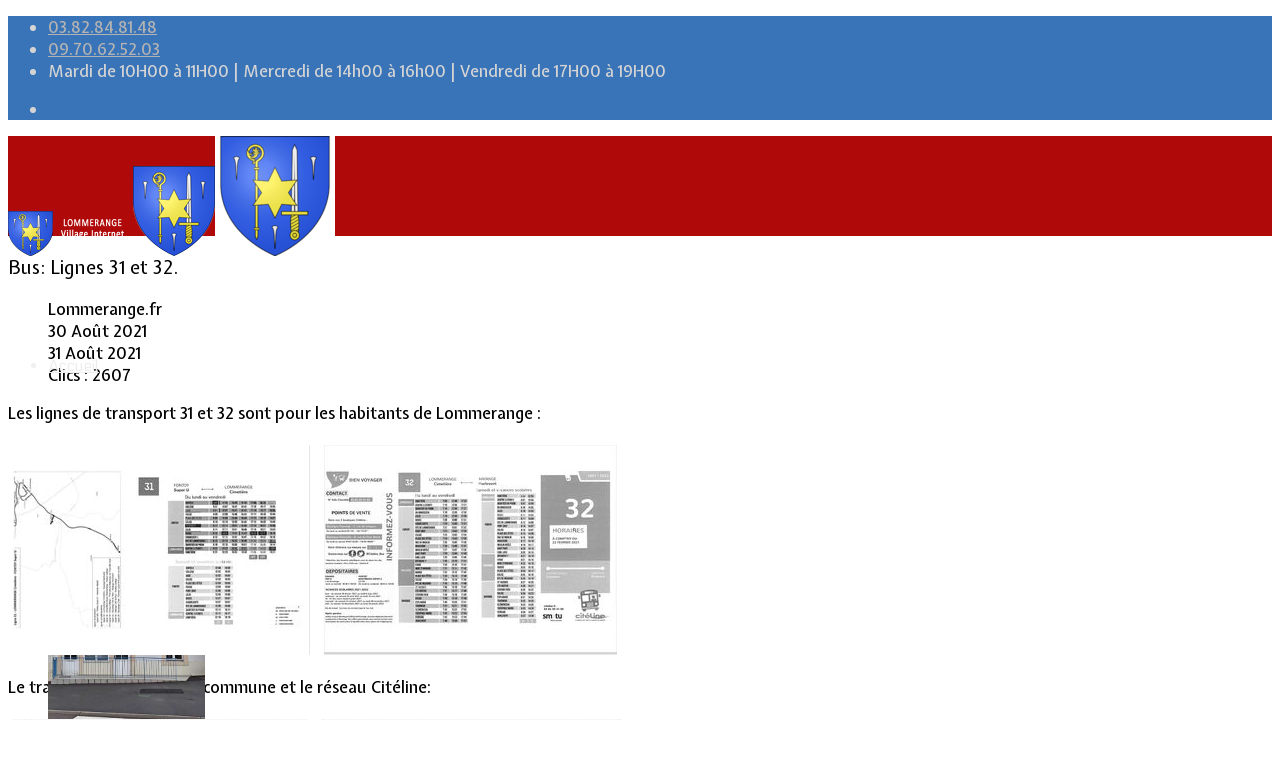

--- FILE ---
content_type: text/html; charset=utf-8
request_url: https://www.lommerange.fr/component/content/article/1669-bus-lignes-31-et-32.html?catid=98&Itemid=437
body_size: 10944
content:
<!DOCTYPE html><html lang="fr-fr" dir="ltr"><head><meta http-equiv="X-UA-Compatible" content="IE=edge"><meta name="viewport" content="width=device-width, initial-scale=1"><meta charset="utf-8"><meta name="author" content="Lommerange.fr"><meta name="description" content="Site de la commune de Lommerange"><title>Bus: Lignes 31 et 32.</title><link href="/images/logo/favicon-32x32.png" rel="icon" type="image/vnd.microsoft.icon"><link href="https://www.lommerange.fr/component/search/?catid=98&amp;Itemid=437&amp;format=opensearch&amp;id=1669" rel="search" title="Valider Commune de Lommerange" type="application/opensearchdescription+xml"><link href="/media/vendor/joomla-custom-elements/css/joomla-alert.min.css?0.4.1" rel="stylesheet"><link href="/media/plg_system_jcepro/site/css/content.min.css?86aa0286b6232c4a5b58f892ce080277" rel="stylesheet"><link href="/plugins/system/cookiesck/assets/front.css?ver=3.7.1" rel="stylesheet"><link href="/media/plg_system_jcemediabox/css/jcemediabox.min.css?7d30aa8b30a57b85d658fcd54426884a" rel="stylesheet"><link href="//fonts.googleapis.com/css?family=Expletus+Sans:regular,500,600,700,italic,500italic,600italic,700italic&amp;amp;subset=latin" rel="stylesheet"><link href="//fonts.googleapis.com/css?family=Electrolize:regular&amp;amp;subset=latin" rel="stylesheet"><link href="/cache/com_templates/templates/flex/b286ee032c202486dc39ec9ca646adf7.css" rel="stylesheet"><link href="/components/com_sppagebuilder/assets/css/dynamic-content.css?3e7e96fad5e237fb2d5a081c6cb11212" rel="stylesheet"><link href="/components/com_sppagebuilder/assets/css/color-switcher.css?3e7e96fad5e237fb2d5a081c6cb11212" rel="stylesheet"><style> #cookiesck { position:fixed; left:0; right: 0; bottom: 0; z-index: 1000000; min-height: 30px; color: #eeeeee; background: rgba(0,0,0,0.5); text-align: center; font-size: 14px; line-height: 14px; } #cookiesck_text { padding: 10px 0; display: inline-block; } #cookiesck_buttons { float: right; } .cookiesck_button, #cookiesck_accept, #cookiesck_decline, #cookiesck_settings, #cookiesck_readmore { float:left; padding:10px; margin: 5px; border-radius: 3px; text-decoration: none; cursor: pointer; transition: all 0.2s ease; } #cookiesck_readmore { float:right; } #cookiesck_accept { background: #1176a6; border: 2px solid #1176a6; color: #f5f5f5; } #cookiesck_accept:hover { background: transparent; border: 2px solid darkturquoise; color: darkturquoise; } #cookiesck_decline { background: #000; border: 2px solid #000; color: #f5f5f5; } #cookiesck_decline:hover { background: transparent; border: 2px solid #fff; color: #fff; } #cookiesck_settings { background: #fff; border: 2px solid #fff; color: #000; } #cookiesck_settings:hover { background: transparent; border: 2px solid #fff; color: #fff; } #cookiesck_options { display: none; width: 30px; height: 30px; border-radius: 15px; box-sizing: border-box; position: fixed; bottom: 0; left: 0; margin: 10px; border: 1px solid #ccc; cursor: pointer; background: rgba(255,255,255,1) url(/plugins/system/cookiesck/assets/cookies-icon.svg) center center no-repeat; background-size: 80% auto; z-index: 1000000; } #cookiesck_options >.inner { display: none; width: max-content; margin-top: -40px; background: rgba(0,0,0,0.7); position: absolute; font-size: 14px; color: #fff; padding: 4px 7px; border-radius: 3px; } #cookiesck_options:hover >.inner { display: block; } #cookiesck > div { display: flex; justify-content: space-around; align-items: center; flex-direction: column; } .cookiesck-iframe-wrap-text { position: absolute; width: 100%; padding: 10px; color: #fff; top: 50%; transform: translate(0,-60%); text-align: center; } .cookiesck-iframe-wrap:hover .cookiesck-iframe-wrap-text { color: #333; } .cookiesck-iframe-wrap-allowed .cookiesck-iframe-wrap-text { display: none; } </style><style>body.site {background-color:#ffffff;}</style><style>body{font-family:Expletus Sans, sans-serif; font-weight:500; }</style><style>h1{font-family:Expletus Sans, sans-serif; font-weight:normal; }</style><style>h2{font-family:Expletus Sans, sans-serif; font-weight:normal; }</style><style>h3{font-family:Expletus Sans, sans-serif; font-weight:normal; }</style><style>h4{font-family:Expletus Sans, sans-serif; font-weight:normal; }</style><style>h5{font-family:Expletus Sans, sans-serif; font-weight:normal; }</style><style>h6{font-family:Electrolize, sans-serif; font-weight:normal; }</style><style>.sp-megamenu-parent{font-family:Electrolize, sans-serif; font-weight:normal; }</style><style>@media (min-width: 1400px) { .container { max-width: 1140px; } }</style><style>#sp-top-bar{ background-color:#3974b8;color:#d4d4d4; }</style><style>#sp-top-bar a{color:#b3b3b3;}</style><style>#sp-top-bar a:hover{color:#d1d1d1;}</style><style>#sp-header{ background-color:#b00909;color:#f0f0f0; }</style><style>#sp-header a{color:#ededed;}</style><style>#sp-header a:hover{color:#ffffff;}</style><style>#sp-bottom{ background-color:#f5f5f5;padding:100px 0px; }</style><style>#sp-footer{ background-color:#3974b8;color:#b0b0b0; }</style><style>#sp-footer a{color:#d6d6d6;}</style><style>#sp-footer a:hover{color:#f0f0f0;}</style><style>.offcanvas-menu{}.offcanvas-menu ul li a{color: }.offcanvas-menu .offcanvas-inner .search input.inputbox{border-color: }</style><style>#sp-header .top-search-wrapper .icon-top-wrapper,#sp-header .top-search-wrapper .icon-top-wrapper >i:before,.sp-megamenu-wrapper >.sp-megamenu-parent >li >a,.sp-megamenu-wrapper #offcanvas-toggler,#sp-header .modal-login-wrapper span,#sp-header .ap-my-account i.pe-7s-user,#sp-header .ap-my-account .info-text,#sp-header .mod-languages,#sp-header .logo,#cart-menu,#cd-menu-trigger,.cd-cart,.cd-cart > i{height:100px;line-height:100px;}.total_products{top:calc(100px / 2 - 22px);}#sp-header,.transparent-wrapper{height:100px;}.transparent,.sticky-top{}#sp-header #sp-menu .sp-megamenu-parent >li >a,#sp-header #sp-menu .sp-megamenu-parent li .sp-dropdown >li >a,#sp-header .top-search-wrapper .icon-top-wrapper i,#sp-header #cd-menu-trigger i,#sp-header .cd-cart i,#sp-header .top-search-wrapper{}#sp-header #sp-menu .sp-dropdown .sp-dropdown-inner{}#sp-header #sp-menu .sp-dropdown .sp-dropdown-inner li.sp-menu-item >a,#sp-header #sp-menu .sp-dropdown .sp-dropdown-inner li.sp-menu-item.separator >a,#sp-header #sp-menu .sp-dropdown .sp-dropdown-inner li.sp-menu-item.separator >a:hover,#sp-header .sp-module-content ul li a,#sp-header .vm-menu .vm-title{}.sticky .logo,.sticky #cart-menu,.sticky #cd-menu-trigger,.sticky .cd-cart,.sticky .cd-cart >i,.sticky .menu-is-open >i,#sp-header.sticky .modal-login-wrapper span,#sp-header.sticky .ap-my-account i.pe-7s-user,#sp-header.sticky .ap-my-account .info-text,#sp-header.sticky .mod-languages,#sp-header.sticky .top-search-wrapper .icon-top-wrapper,#sp-header.sticky .top-search-wrapper .icon-top-wrapper >i:before,.sticky .sp-megamenu-wrapper >.sp-megamenu-parent >li >a,.sticky .sp-megamenu-wrapper #offcanvas-toggler,.sticky #sp-logo a.logo{ height:70px;line-height:70px; } .sticky .total_products{top: calc(70px / 2 - 22px);} .sticky .sticky__wrapper{ height:70px; -webkit-animation-name:fade-in-down;animation-name:fade-in-down;}.sticky .sticky__wrapper .sp-sticky-logo {height:70px;}.sticky.onepage .sticky__wrapper,.sticky.white .sticky__wrapper,.sticky.transparent .sticky__wrapper{} #sp-header.sticky #sp-menu .sp-megamenu-wrapper .sp-megamenu-parent >li >a,#sp-header.sticky .top-search-wrapper,#sp-header.sticky .top-search-wrapper .icon-top-wrapper i,#sp-header.sticky #cd-menu-trigger i,#sp-header.sticky .cd-cart i{;}#sp-header.sticky #sp-menu .sp-megamenu-wrapper .sp-megamenu-parent >li.active>a,#sp-header.sticky #sp-menu .sp-megamenu-wrapper .sp-megamenu-parent >li.current-item>a,#sp-header.sticky #sp-menu .sp-megamenu-wrapper .sp-megamenu-parent >li.sp-has-child.active>a,.sticky #offcanvas-toggler >i,.sticky #offcanvas-toggler >i:hover{color:;} </style><script src="/media/vendor/jquery/js/jquery.min.js?3.7.1"></script><script src="/media/legacy/js/jquery-noconflict.min.js?504da4"></script><script type="application/json" class="joomla-script-options new">{"joomla.jtext":{"ERROR":"Erreur","MESSAGE":"Message","NOTICE":"Annonce","WARNING":"Alerte","JCLOSE":"Fermer","JOK":"OK","JOPEN":"Ouvrir"},"system.paths":{"root":"","rootFull":"https:\/\/www.lommerange.fr\/","base":"","baseFull":"https:\/\/www.lommerange.fr\/"},"csrf.token":"308cabec4c2388ed99c23e1c07382390"}</script><script src="/media/system/js/core.min.js?a3d8f8"></script><script src="/media/system/js/messages.min.js?9a4811" type="module"></script><script src="/plugins/system/cookiesck/assets/front.js?ver=3.7.1"></script><script src="/media/plg_system_jcemediabox/js/jcemediabox.min.js?7d30aa8b30a57b85d658fcd54426884a"></script><script src="/templates/flex/js/bootstrap.min.js"></script><script src="/templates/flex/js/jquery.easing.min.js"></script><script src="/templates/flex/js/main.js"></script><script src="/templates/flex/js/frontend-edit.js"></script><script src="/components/com_sppagebuilder/assets/js/dynamic-content.js?3e7e96fad5e237fb2d5a081c6cb11212"></script><script src="/components/com_sppagebuilder/assets/js/color-switcher.js?3e7e96fad5e237fb2d5a081c6cb11212"></script><script type="application/ld+json">{"@context":"https://schema.org","@graph":[{"@type":"Organization","@id":"https://www.lommerange.fr/#/schema/Organization/base","name":"Commune de Lommerange","url":"https://www.lommerange.fr/"},{"@type":"WebSite","@id":"https://www.lommerange.fr/#/schema/WebSite/base","url":"https://www.lommerange.fr/","name":"Commune de Lommerange","publisher":{"@id":"https://www.lommerange.fr/#/schema/Organization/base"}},{"@type":"WebPage","@id":"https://www.lommerange.fr/#/schema/WebPage/base","url":"https://www.lommerange.fr/component/content/article/1669-bus-lignes-31-et-32.html?catid=98&amp;Itemid=437","name":"Bus: Lignes 31 et 32.","description":"Site de la commune de Lommerange","isPartOf":{"@id":"https://www.lommerange.fr/#/schema/WebSite/base"},"about":{"@id":"https://www.lommerange.fr/#/schema/Organization/base"},"inLanguage":"fr-FR"},{"@type":"Article","@id":"https://www.lommerange.fr/#/schema/com_content/article/1669","name":"Bus: Lignes 31 et 32.","headline":"Bus: Lignes 31 et 32.","inLanguage":"fr-FR","author":{"@type":"Person","name":"Lommerange.fr"},"dateCreated":"2021-08-30T15:06:18+00:00","dateModified":"2021-08-30T00:00:00+00:00","interactionStatistic":{"@type":"InteractionCounter","userInteractionCount":2607},"isPartOf":{"@id":"https://www.lommerange.fr/#/schema/WebPage/base"}}]}</script><script>
var COOKIESCK = {ALLOWED : ["cookiesck","cookiesckiframes","cookiesckuniquekey","jform_captchacookie","93ffa5f4d16b8eaed692ad34ec280044"], VALUE : 'no'
, UNIQUE_KEY : 'n8i1e2lqsgm8chuujb9cb1n3u1'
, LOG : '0'
, LIST : '{|QQ|Analytics|QQ|:{|QQ|name|QQ|:|QQ|Analytics|QQ|,|QQ|desc|QQ|:|QQ||QQ|,|QQ|platforms|QQ|:{|QQ|Google Analytics|QQ|:{|QQ|name|QQ|:|QQ|Google Analytics|QQ|,|QQ|desc|QQ|:|QQ||QQ|,|QQ|cookies|QQ|:{|QQ|256c18e8-d881-11e9-8a34-2a2ae2dbcce4|QQ|:{|QQ|id|QQ|:|QQ|256c18e8-d881-11e9-8a34-2a2ae2dbcce4|QQ|,|QQ|key|QQ|:|QQ|_ga|QQ|,|QQ|desc|QQ|:|QQ|ID used to identify users|QQ|},|QQ|256c1ae6-d881-11e9-8a34-2a2ae2dbcce4|QQ|:{|QQ|id|QQ|:|QQ|256c1ae6-d881-11e9-8a34-2a2ae2dbcce4|QQ|,|QQ|key|QQ|:|QQ|_gid|QQ|,|QQ|desc|QQ|:|QQ|ID used to identify users for 24 hours after last activity|QQ|},|QQ|256c1c3a-d881-11e9-8a34-2a2ae2dbcce4|QQ|:{|QQ|id|QQ|:|QQ|256c1c3a-d881-11e9-8a34-2a2ae2dbcce4|QQ|,|QQ|key|QQ|:|QQ|_gat|QQ|,|QQ|desc|QQ|:|QQ|Used to monitor number of Google Analytics server requests when using Google Tag Manager|QQ|},|QQ|2caa7a78-e93f-49ca-8fe6-1aaafae1efaa|QQ|:{|QQ|id|QQ|:|QQ|2caa7a78-e93f-49ca-8fe6-1aaafae1efaa|QQ|,|QQ|key|QQ|:|QQ|_gat_gtag_|QQ|,|QQ|desc|QQ|:|QQ|Used to set and get tracking data|QQ|},|QQ|$family|QQ|:{|QQ|id|QQ|:|QQ|$family|QQ|,|QQ|key|QQ|:|QQ|undefined|QQ|,|QQ|desc|QQ|:|QQ|undefined|QQ|}}}}}}'
, LIFETIME : '30'
, DEBUG : '0'
, TEXT : {INFO : 'En visitant ce site, vous acceptez l\'utilisation de cookies afin de vous proposer les meilleurs services possibles.'
, ACCEPT_ALL : 'Tout accepter'
, ACCEPT_ALL : 'Tout accepter'
, DECLINE_ALL : 'Tout décliner'
, SETTINGS : 'Personnaliser'
, OPTIONS : 'Options des cookies'
, CONFIRM_IFRAMES : 'Veuillez confirmer que vous voulez charger les iframes'}};if( document.readyState !== "loading" ) {new Cookiesck({lifetime: "30", layout: "layout1", reload: "0"}); } else {document.addEventListener("DOMContentLoaded", function () {new Cookiesck({lifetime: "30", layout: "layout1", reload: "0"});});}</script><script>jQuery(document).ready(function(){WfMediabox.init({"base":"\/","theme":"standard","width":"","height":"","lightbox":0,"shadowbox":0,"icons":1,"overlay":1,"overlay_opacity":0.8,"overlay_color":"#000000","transition_speed":500,"close":2,"labels":{"close":"Fermer","next":"Suivant","previous":"Pr\u00e9c\u00e9dent","cancel":"Annuler","numbers":"{{numbers}}","numbers_count":"{{current}} sur {{total}}","download":"T\u00e9l\u00e9charger"},"swipe":true,"expand_on_click":true});});</script><script>var sp_preloader = "0";var sp_offanimation = "slidetop";var stickyHeaderVar = "1";var stickyHeaderAppearPoint = 1;</script><script>
document.addEventListener("DOMContentLoaded", () =>{window.htmlAddContent = window?.htmlAddContent || "";if (window.htmlAddContent) {document.body.insertAdjacentHTML("beforeend", window.htmlAddContent);}});</script><script>
const initColorMode = () => {const colorVariableData = [];const sppbColorVariablePrefix = "--sppb";let activeColorMode = localStorage.getItem("sppbActiveColorMode") || "";activeColorMode = "";const modes = [];if(!modes?.includes(activeColorMode)) {activeColorMode = "";localStorage.setItem("sppbActiveColorMode", activeColorMode);}
document?.body?.setAttribute("data-sppb-color-mode", activeColorMode);if (!localStorage.getItem("sppbActiveColorMode")) {localStorage.setItem("sppbActiveColorMode", activeColorMode);}
if (window.sppbColorVariables) {const colorVariables = typeof(window.sppbColorVariables) === "string" ? JSON.parse(window.sppbColorVariables) : window.sppbColorVariables;for (const colorVariable of colorVariables) {const { path, value } = colorVariable;const variable = String(path[0]).trim().toLowerCase().replaceAll("", "-");const mode = path[1];const variableName = `${sppbColorVariablePrefix}-${variable}`;if (activeColorMode === mode) {colorVariableData.push(`${variableName}: ${value}`);}}
document.documentElement.style.cssText += colorVariableData.join(";");}};window.sppbColorVariables = [];initColorMode();document.addEventListener("DOMContentLoaded", initColorMode);</script><meta property="og:url" content="https://www.lommerange.fr/component/content/article/1669-bus-lignes-31-et-32.html" /><meta property="og:site_name" content="Commune de Lommerange" /><meta property="og:type" content="article" /><meta property="og:title" content="Bus: Lignes 31 et 32." /><meta property="og:description" content="Les lignes de transport 31 et 32 sont pour les habitants de Lommerange : &nbsp; Le trait d'union entre leur commune et le réseau..." /><meta name="twitter:card" content="summary" /><meta name="twitter:site" content="Commune de Lommerange" /><meta name="twitter:title" content="Bus: Lignes 31 et 32." /><meta name="twitter:description" content="Les lignes de transport 31 et 32 sont pour les habitants de Lommerange : &nbsp; Le trait d'union entre leur commune et le réseau..." /><!-- Global site tag (gtag.js) - Google Analytics --><script async src="https://www.googletagmanager.com/gtag/js?id=G-6779PHH9XZ"></script><script>
window.dataLayer = window.dataLayer || [];function gtag(){dataLayer.push(arguments);}
gtag('js', new Date());gtag('config', 'G-6779PHH9XZ');</script></head><body class="site com-content view-article no-layout no-task itemid-437 fr-fr ltr sticky-header layout-fluid off-canvas-menu-init"><div class="body-wrapper off-canvas-menu-wrap"><div class="body-innerwrapper body_innerwrapper_overflow"><section id="sp-top-bar"><div class="container"><div class="row"><div id="sp-top2" class="col-12 col-md-4 col-lg-12 "><div class="sp-column"><ul class="sp-contact-info"><li class="sp-contact-phone"><i class="pe pe-7s-headphones" aria-hidden="true"></i><a href="tel:03.82.84.81.48">03.82.84.81.48</a></li><li class="sp-contact-mobile"><i class="pe pe-7s-phone" aria-hidden="true"></i><a href="tel:09.70.62.52.03">09.70.62.52.03</a></li><li class="sp-contact-time"><i class="pe pe-7s-timer" aria-hidden="true"></i> Mardi de 10H00 à 11H00 | Mercredi de 14h00 à 16h00 | Vendredi de 17H00 à 19H00</li></ul><ul class="social-icons"><li><a target="_blank" href="https://www.facebook.com/Lommerange/" aria-label="facebook"><i class="fa-brands fa-facebook-f" aria-hidden="true"></i></a></li></ul></div></div></div></div></section><header id="sp-header" class=" flex"><div class="container"><div class="row"><div id="sp-logo" class="col-9 col-md-10 col-lg-3 "><div class="sp-column"><a class="logo p-0" href="/"><img class="sp-default-logo d-none d-md-block has-sticky-logo" src="/images/logo/logo_2017.png" srcset="/images/logo/logo_2017.png 2x" alt="Commune de Lommerange"><img class="sp-sticky-logo d-none d-md-block" src="/images/logo/logo_accueil.png" alt="Commune de Lommerange"><img class="sp-default-logo d-block d-sm-block d-md-none has-sticky-logo" src="/images/logo/apple-icon-120x120.png" alt="Commune de Lommerange"></a></div></div><div id="sp-menu" class="col-1 col-md-1 col-lg-8 "><div class="sp-column"><div class="sp-megamenu-wrapper"><a id="offcanvas-toggler" href="#" aria-label="Menu"><i class="fas fa-bars" aria-hidden="true" title="Menu"></i></a><ul class="sp-megamenu-parent menu-fade-down-fade-up d-none d-lg-flex"><li class="sp-menu-item current-item active"><a href="/">Accueil</a></li><li class="sp-menu-item sp-has-child"><a href="#">Vie Municipale</a><div class="sp-dropdown sp-dropdown-main sp-dropdown-mega sp-menu-center" style="width: 900px;left: -450px;"><div class="sp-dropdown-inner"><div class="row"><div class="col-sm-3"><div class="sp-module "><div class="sp-module-content"><div id="mod-custom136" class="mod-custom custom"><p><img src="/images/headers/fond_mairie.jpg" alt="fond mairie" width="157" height="200" style="margin: 0px;" /></p></div></div></div></div><div class="col-sm-3"><ul class="sp-mega-group"><li class="sp-menu-item sp-has-child"><a class="sp-group-title" href="#">Votre Mairie</a><ul class="sp-mega-group-child sp-dropdown-items"><li class="sp-menu-item"><a href="/vie-municipale/votre-mairie/le-mot-du-maire.html">Le mot du Maire</a></li><li class="sp-menu-item"><a href="/vie-municipale/votre-mairie/cr-des-conseils-municipaux.html">CR des conseils municipaux</a></li><li class="sp-menu-item"><a href="/vie-municipale/votre-mairie/service-administratif.html">Service administratif</a></li></ul></li></ul></div><div class="col-sm-3"><ul class="sp-mega-group"><li class="sp-menu-item sp-has-child"><a class="sp-group-title" href="#">Le Village</a><ul class="sp-mega-group-child sp-dropdown-items"><li class="sp-menu-item"><a href="/vie-municipale/le-village/la-salle-communale.html">La salle communale</a></li><li class="sp-menu-item"><a href="/vie-municipale/le-village/intercommunalite.html">Intercommunalité</a></li><li class="sp-menu-item"><a href="/vie-municipale/le-village/plan-de-situation.html">Plan de situation</a></li></ul></li></ul></div><div class="col-sm-3"><ul class="sp-mega-group"><li class="sp-menu-item sp-has-child"><a class="sp-group-title" href="#">Lotissement Hambois</a><ul class="sp-mega-group-child sp-dropdown-items"><li class="sp-menu-item"><a href="/vie-municipale/lotissement-hambois/projet-de-lotissements.html">Projet de lotissements</a></li><li class="sp-menu-item"><a href="/vie-municipale/lotissement-hambois/sodevam-nord-lorraine.html">Sodevam Nord-Lorraine</a></li><li class="sp-menu-item"><a href="/vie-municipale/lotissement-hambois/hambois-rappel-historique.html">Hambois, rappel historique</a></li><li class="sp-menu-item"><a href="/vie-municipale/lotissement-hambois/le-lotissement-hambois.html">Le lotissement Hambois</a></li></ul></li></ul></div></div></div></div></li><li class="sp-menu-item sp-has-child"><a href="javascript:void(0);">Cadre de vie</a><div class="sp-dropdown sp-dropdown-main sp-dropdown-mega sp-menu-center" style="width: 800px;left: -400px;"><div class="sp-dropdown-inner"><div class="row"><div class="col-sm-4"><div class="sp-module "><div class="sp-module-content"><div id="mod-custom130" class="mod-custom custom"><p><img src="/images/headers/place_menu.jpg" alt="place menu" width="133" height="200" style="margin: 5px;" /></p></div></div></div></div><div class="col-sm-4"><ul class="sp-mega-group"><li class="sp-menu-item sp-has-child"><a class="sp-group-title" href="#">Informations pratiques</a><ul class="sp-mega-group-child sp-dropdown-items"><li class="sp-menu-item"><a href="/cadre-de-vie/informations-pratiques/bus-scolaire.html">Bus scolaire</a></li><li class="sp-menu-item"><a href="/cadre-de-vie/informations-pratiques/environnement-dechetterie.html">Environnement / Déchetterie</a></li><li class="sp-menu-item"><a href="/cadre-de-vie/informations-pratiques/services-sociaux.html">Numéros utiles - Services sociaux</a></li><li class="sp-menu-item"><a href="/cadre-de-vie/informations-pratiques/services-urgences.html">Numéros utiles -Santé &amp; Divers</a></li><li class="sp-menu-item"><a href="/cadre-de-vie/informations-pratiques/conciliateur-de-justice.html">Conciliateur de justice </a></li><li class="sp-menu-item"><a href="/cadre-de-vie/informations-pratiques/tipi-telepaiement-en-ligne.html"> TIPI : Télépaiement en ligne</a></li></ul></li></ul></div><div class="col-sm-4"><ul class="sp-mega-group"><li class="sp-menu-item sp-has-child"><a class="sp-group-title" href="#">Associations</a><ul class="sp-mega-group-child sp-dropdown-items"><li class="sp-menu-item"><a href="/cadre-de-vie/associations/anciens-combattants.html">Anciens combattants</a></li><li class="sp-menu-item"><a href="/cadre-de-vie/associations/ask-lommerange.html">ASK Lommerange</a></li><li class="sp-menu-item"><a href="/cadre-de-vie/associations/conseil-de-fabrique.html">Conseil de fabrique</a></li><li class="sp-menu-item"><a href="/cadre-de-vie/associations/football-club-lommerange.html">Football Club Lommerange</a></li></ul></li></ul></div></div></div></div></li><li class="sp-menu-item sp-has-child"><a href="javascript:void(0);">Culture &amp; Patrimoine</a><div class="sp-dropdown sp-dropdown-main sp-dropdown-mega sp-menu-center" style="width: 1200px;left: -600px;"><div class="sp-dropdown-inner"><div class="row"><div class="col-sm-3"><div class="sp-module "><div class="sp-module-content"><div id="mod-custom131" class="mod-custom custom"><p><img src="/images/headers/eglise_menu.jpg" alt="eglise menu" width="200" height="300" style="margin: 5px;" /></p></div></div></div></div><div class="col-sm-3"><ul class="sp-mega-group"><li class="sp-menu-item sp-has-child"><a class="sp-group-title" href="#">Historique</a><ul class="sp-mega-group-child sp-dropdown-items"><li class="sp-menu-item"><a href="/culture-patrimoine/historique/armoiries-historique-du-nom.html">Armoiries &amp; Historique du nom</a></li><li class="sp-menu-item"><a href="/culture-patrimoine/historique/prehistoire.html">Préhistoire</a></li><li class="sp-menu-item"><a href="/culture-patrimoine/historique/pretres-cures.html">Prêtres &amp; Curés</a></li><li class="sp-menu-item"><a href="/culture-patrimoine/historique/vieux-metiers.html">Vieux métiers</a></li><li class="sp-menu-item"><a href="/culture-patrimoine/historique/termes-denominations.html">Termes &amp; dénominations</a></li><li class="sp-menu-item"><a href="/culture-patrimoine/historique/fusilles-du-conroy.html">Fusillés du Conroy</a></li><li class="sp-menu-item"><a href="/culture-patrimoine/historique/anciens-maires-de-lommerange.html">Anciens Maires de Lommerange</a></li><li class="sp-menu-item"><a href="/culture-patrimoine/historique/lommerange-et-sa-genealogie.html">Lommerange et sa Généalogie</a></li></ul></li></ul></div><div class="col-sm-3"><ul class="sp-mega-group"><li class="sp-menu-item sp-has-child"><a class="sp-group-title" href="#">Patrimoine</a><ul class="sp-mega-group-child sp-dropdown-items"><li class="sp-menu-item"><a href="/culture-patrimoine/patrimoine/calvaire-rue-de-sancy.html">Calvaire rue de Sancy</a></li><li class="sp-menu-item"><a href="/culture-patrimoine/patrimoine/fontaine-du-conroy.html">Fontaine du Conroy</a></li><li class="sp-menu-item"><a href="/culture-patrimoine/patrimoine/l-eglise-st-leger.html">L'église St Léger</a></li><li class="sp-menu-item"><a href="/culture-patrimoine/patrimoine/croix-de-la-passion.html">Croix de la Passion</a></li><li class="sp-menu-item"><a href="/culture-patrimoine/patrimoine/historique-des-cloches.html">Historique des cloches</a></li><li class="sp-menu-item"><a href="/culture-patrimoine/patrimoine/chapelle-ste-appoline.html">Chapelle Ste Appoline</a></li></ul></li></ul></div><div class="col-sm-3"><ul class="sp-mega-group"><li class="sp-menu-item sp-has-child"><a class="sp-group-title" href="#">Galeries de photos</a><ul class="sp-mega-group-child sp-dropdown-items"><li class="sp-menu-item"><a href="/culture-patrimoine/galeries-de-photos/lommerange-autrefois/lommerange-autrefois.html">Lommerange autrefois</a></li><li class="sp-menu-item"><a href="/culture-patrimoine/galeries-de-photos/lavoirs/lavoirs.html">Lavoirs</a></li><li class="sp-menu-item"><a href="/culture-patrimoine/galeries-de-photos/paysages/paysages.html">Paysages</a></li><li class="sp-menu-item"><a href="/culture-patrimoine/galeries-de-photos/ecoles-villageois/ecoles-villageois.html">Écoles &amp; Villageois</a></li><li class="sp-menu-item"><a href="/culture-patrimoine/galeries-de-photos/eglise-chapelle/eglise-chapelle.html">Église, chapelle...</a></li></ul></li></ul></div></div></div></div></li><li class="sp-menu-item"><a href="/contact.html">Contact</a></li></ul></div></div></div><div id="sp-topsearch" class="col-1 col-md-1 col-lg-1 "><div class="sp-column"><div class="sp-module "><div class="sp-module-content"><div style="display:inline-block;" class="top-search-wrapper"><div class="icon-top-wrapper"><i class="pe pe-7s-search search-open-icon" aria-hidden="true"></i><i class="pe pe-7s-close search-close-icon" aria-hidden="true"></i></div><div class="top-search-input-wrap" id="top-search-input-wrap"><div class="top-search-wrap"><div class="searchwrapper"><form action="/component/content/article/1669-bus-lignes-31-et-32.html?catid=98&amp;Itemid=437" method="post"><div class="search"><div class="top-search-wrapper"><div class="sp_search_input"><input name="searchword" maxlength="200" class="mod-search-searchword inputbox" type="text" size="20" value="Recherche..." onblur="if (this.value=='') this.value='Recherche...';" onfocus="if (this.value=='Recherche...') this.value='';" /></div></div><input type="hidden" name="task" value="search" /><input type="hidden" name="option" value="com_search" /><input type="hidden" name="Itemid" value="437" /></div></form></div></div></div></div></div></div></div></div></div></div></header><section id="sp-page-title"><div class="row"><div id="sp-title" class="col-lg-12 "><div class="sp-column"></div></div></div></section><section id="sp-main-body"><div class="container"><div class="row"><div id="sp-component" class="col-lg-12 "><div class="sp-column "><div id="system-message-container" class="centered" aria-live="polite"></div><article class="item item-page" itemscope itemtype="https://schema.org/Article"><meta itemprop="inLanguage" content="fr-FR"><div class="entry-header has-post-format"><span class="post-format"><i class="pe pe-7s-note"></i></span><h1 itemprop="headline">Bus: Lignes 31 et 32.</h1><dl class="article-info"><dt class="article-info-term"></dt><dd class="createdby" itemprop="author" itemscope itemtype="http://schema.org/Person"><i class="fas fa-user"></i><span itemprop="name" data-toggle="tooltip" title="Écrit par : ">Lommerange.fr</span></dd><dd class="published"><i class="far fa-calendar"></i><time datetime="2021-08-30T17:06:18+02:00" itemprop="datePublished" data-toggle="tooltip" title="Date de publication"> 30 Août 2021 </time></dd><dd class="modified"><i class="far fa-calendar-check"></i><time datetime="2021-08-31T00:17:24+02:00" itemprop="dateModified" data-toggle="tooltip" title="Date de modification"> 31 Août 2021 </time></dd><dd class="hits"><i class="far fa-eye"></i><meta itemprop="interactionCount" content="UserPageVisits:2607" /> Clics : 2607</dd></dl></div><div itemprop="articleBody" class="com-content-article__body"><p>Les lignes de transport 31 et 32 sont pour les habitants de Lommerange :</p><p><a href="https://www.lommerange.fr/images/actu_2021/08/Bus_31_Retour.JPG" class="jcepopup zoom-right" data-mediabox="1"><img src="https://www.lommerange.fr/images/actu_2021/08/thumbnails/thumb_Bus_31_Retour.JPG" alt="Bus 31 Retour" width="297" height="210" style="margin: 5px;" /></a>&nbsp;<a href="https://www.lommerange.fr/images/actu_2021/08/Bus_32_Aller.JPG" class="jcepopup zoom-right" data-mediabox="1"><img src="https://www.lommerange.fr/images/actu_2021/08/thumbnails/thumb_Bus_32_Aller.JPG" alt="Bus 32 Aller" width="293" height="210" style="margin: 5px;" /></a></p><p>Le trait d'union entre leur commune et le réseau Citéline:&nbsp;</p><p><a href="https://www.lommerange.fr/images/actu_2021/08/Bus_31_aller.JPG" class="jcepopup zoom-right" data-mediabox="1"><img src="https://www.lommerange.fr/images/actu_2021/08/thumbnails/thumb_Bus_31_aller.JPG" alt="Bus 31 aller" width="295" height="210" style="margin: 5px;" /></a>&nbsp;<a href="https://www.lommerange.fr/images/actu_2021/08/Bus_32_Retour.JPG" class="jcepopup zoom-right" data-mediabox="1"><img src="https://www.lommerange.fr/images/actu_2021/08/thumbnails/thumb_Bus_32_Retour.JPG" alt="Bus 32 Retour" width="298" height="210" style="margin: 5px;" /></a></p></div><div class="helix-social-share"><div class="helix-social-share-blog helix-social-share-article"><ul><li><div class="facebook" data-toggle="tooltip" data-placement="top" title="Partage sur Facebook"><a class="facebook px-2" onClick="window.open('http://www.facebook.com/sharer.php?u=https://www.lommerange.fr/component/content/article/1669-bus-lignes-31-et-32.html?catid=98&amp;Itemid=437','Facebook','width=600,height=300,left='+(screen.availWidth/2-300)+',top='+(screen.availHeight/2-150)+''); return false;" href="http://www.facebook.com/sharer.php?u=https://www.lommerange.fr/component/content/article/1669-bus-lignes-31-et-32.html?catid=98&amp;Itemid=437"><i class="fab fa-brands fa-facebook-f"></i></a></div></li><li><div class="twitter" data-toggle="tooltip" data-placement="top" title="Partage sur Twitter"><a class="twitter px-2" onClick="window.open('http://twitter.com/share?url=https://www.lommerange.fr/component/content/article/1669-bus-lignes-31-et-32.html?catid=98&amp;Itemid=437&amp;text=Bus: Lignes 31 et 32.','Twitter share','width=600,height=300,left='+(screen.availWidth/2-300)+',top='+(screen.availHeight/2-150)+''); return false;" href="http://twitter.com/share?url=https://www.lommerange.fr/component/content/article/1669-bus-lignes-31-et-32.html?catid=98&amp;Itemid=437&amp;text=Bus:%20Lignes%2031%20et%2032."><svg xmlns="http://www.w3.org/2000/svg" width="22" height="20" fill="currentColor" class="pe-va" viewBox="0 0 15 21"><path d="M12.6.75h2.454l-5.36 6.142L16 15.25h-4.937l-3.867-5.07-4.425 5.07H.316l5.733-6.57L0 .75h5.063l3.495 4.633L12.601.75Zm-.86 13.028h1.36L4.323 2.145H2.865z"/></svg><!--<i class="fa-brands fa-x-twitter"></i>--></a></div></li></ul></div></div><div style="margin:0 auto 35px;" class="clearfix"></div><hr /><nav role="pagination"><ul class="cd-pagination no-space animated-buttons custom-icons"><li class="button btn-previous"><a href="/component/content/article/1670-le-maniaque-au-briquet.html?catid=98&amp;Itemid=437" rel="prev"><i>Précédent</i></a></li><li class="button btn-next"><a href="/component/content/article/1668-rentree-scolaire-2021-2022.html?catid=98&amp;Itemid=437" rel="next"><i>Suivant</i></a></li></ul></nav></article></div></div></div></div></section><section id="sp-bottom"><div class="container"><div class="row"><div id="sp-bottom2" class="col-md-6 col-lg-3 "><div class="sp-column"><div class="sp-module "><h3 class="sp-module-title">Dernières actualités</h3><div class="sp-module-content"><div class="latest-articles"></div><div class="clearfix"></div></div></div></div></div><div id="sp-bottom3" class="col-md-6 col-lg-3 "><div class="sp-column"><div class="sp-module "><h3 class="sp-module-title">Mairie de Lommerange</h3><div class="sp-module-content"><div id="mod-custom137" class="mod-custom custom"><p>14 rue Maréchal Joffre<br />57650 LOMMERANGE<br />03.82.84.81.48</p><p><strong>Horaire de la Mairie:</strong></p><ul><li>Mardi de 10 h 00 à 11 h 00</li><li>Mercredi de 14 h 00 à 16 h 00</li><li>Vendredi de 17 h 00 à 19 h 00</li></ul><p><strong>Horaire du Secrétariat :</strong></p><ul><li>Mardi de 9 h 30 à 12 h 30 et de 13 h 00 à 17 h 00</li><li>Mercredi de 9 h 30 à 12 h 30 et de 13 h 00 à 17 h 00</li><li>Vendredi de 13 h 00 à 19 h 00</li></ul></div></div></div></div></div><div id="sp-bottom4" class="col-md-6 col-lg-6 "><div class="sp-column"><div class="sp-module "><h3 class="sp-module-title">Liens conseillés</h3><div class="sp-module-content"><ul class="mod-menu mod-list nav "><li class="nav-item item-659"><a href="http://www.agglo-thionville.fr/"><img src="/images/icones/logo_capf.png" alt="Portes de France"><span class="image-title">Portes de France</span></a></li><li class="nav-item item-660"><a href="http://www.cg57.fr"><img src="/images/icones/logo_cg57.png" alt="CG57"><span class="image-title">CG57</span></a></li><li class="nav-item item-661"><a href="http://www.lorraine.eu"><img src="/images/icones/logo-conseil-regional.png" alt="Conseil Régional"><span class="image-title">Conseil Régional</span></a></li><li class="nav-item item-1121"><a href="http://www.villes-internet.net/site/decouvrez-le-palmares-villes-internet-2020/" title="Label Villes Internet 2020" target="_blank" rel="noopener noreferrer"><img src="/images/logo/village-1-2020.png" alt="Ville Internet"><span class="image-title">Ville Internet</span></a></li></ul></div></div></div></div></div></div></section><footer id="sp-footer"><div class="container"><div class="row"><div id="sp-footer1" class="col-lg-12 "><div class="sp-column"><span class="sp-copyright">© 2026 Mairie de Lommerange. Tous droits réservés. | <a href="/mentions-legales.html">Mentions Légales</a> | <a href="/politique-de-confidentialite.html">Politique de Confidentialité</a></span></div></div></div></div></footer></div></div><!-- Off Canvas Menu --><div class="offcanvas-menu"><a href="#" class="close-offcanvas" aria-label="Close"><i class="fas fa-times" aria-hidden="true" title="HELIX_CLOSE_MENU"></i></a><div class="offcanvas-inner"><div class="sp-module "><div class="sp-module-content"><div class="search flex-search"><form action="/component/content/article/1669-bus-lignes-31-et-32.html?catid=98&amp;Itemid=437" method="post"><input name="searchword" id="mod-search-searchword-35" maxlength="200" class="inputbox search-query" type="text" size="20" placeholder="Recherche..." /><input type="hidden" name="task" value="search" /><input type="hidden" name="option" value="com_search" /><input type="hidden" name="Itemid" value="437" /></form></div></div></div><div class="sp-module "><div class="sp-module-content"><ul class="accordion-menu "><li class="nav-item item-437 default current active"><a href="/" aria-current="location"> Accueil</a></li><li class="nav-item item-280 deeper parent"><a href="#"> Vie Municipale</a><span class="accordion-menu-toggler collapsed" data-bs-toggle="collapse" data-bs-target="#collapse-menu-280-105" role="button" aria-expanded="false" aria-controls="collapse-menu-280-105"><i class="open-icon fas fa-chevron-down"></i></span><ul class="collapse" id="collapse-menu-280-105"><li class="nav-item item-266 deeper parent"><a href="#"> Votre Mairie</a><span class="accordion-menu-toggler collapsed" data-bs-toggle="collapse" data-bs-target="#collapse-menu-266-105" role="button" aria-expanded="false" aria-controls="collapse-menu-266-105"><i class="open-icon fas fa-chevron-down"></i></span><ul class="collapse" id="collapse-menu-266-105"><li class="nav-item item-257"><a href="/vie-municipale/votre-mairie/le-mot-du-maire.html"> Le mot du Maire</a></li><li class="nav-item item-260"><a href="/vie-municipale/votre-mairie/cr-des-conseils-municipaux.html"> CR des conseils municipaux</a></li><li class="nav-item item-262"><a href="/vie-municipale/votre-mairie/service-administratif.html"> Service administratif</a></li></ul></li><li class="nav-item item-270 deeper parent"><a href="#"> Le Village</a><span class="accordion-menu-toggler collapsed" data-bs-toggle="collapse" data-bs-target="#collapse-menu-270-105" role="button" aria-expanded="false" aria-controls="collapse-menu-270-105"><i class="open-icon fas fa-chevron-down"></i></span><ul class="collapse" id="collapse-menu-270-105"><li class="nav-item item-251"><a href="/vie-municipale/le-village/la-salle-communale.html"> La salle communale</a></li><li class="nav-item item-275"><a href="/vie-municipale/le-village/intercommunalite.html"> Intercommunalité</a></li><li class="nav-item item-452"><a href="/vie-municipale/le-village/plan-de-situation.html"> Plan de situation</a></li></ul></li><li class="nav-item item-271 deeper parent"><a href="#"> Lotissement Hambois</a><span class="accordion-menu-toggler collapsed" data-bs-toggle="collapse" data-bs-target="#collapse-menu-271-105" role="button" aria-expanded="false" aria-controls="collapse-menu-271-105"><i class="open-icon fas fa-chevron-down"></i></span><ul class="collapse" id="collapse-menu-271-105"><li class="nav-item item-402"><a href="/vie-municipale/lotissement-hambois/projet-de-lotissements.html"> Projet de lotissements</a></li><li class="nav-item item-403"><a href="/vie-municipale/lotissement-hambois/sodevam-nord-lorraine.html"> Sodevam Nord-Lorraine</a></li><li class="nav-item item-404"><a href="/vie-municipale/lotissement-hambois/hambois-rappel-historique.html"> Hambois, rappel historique</a></li><li class="nav-item item-405"><a href="/vie-municipale/lotissement-hambois/le-lotissement-hambois.html"> Le lotissement Hambois</a></li></ul></li></ul></li><li class="nav-item item-596 divider-separator deeper parent"><a href="/"> Cadre de vie</a><span class="accordion_menu__separator accordion-menu-toggler collapsed" data-bs-toggle="collapse" data-bs-target="#collapse-menu-596-105" role="button" aria-expanded="false" aria-controls="collapse-menu-596-105"><i class="open-icon fas fa-chevron-down"></i></span><ul class="collapse" id="collapse-menu-596-105"><li class="nav-item item-597 deeper parent"><a href="#"> Informations pratiques</a><span class="accordion-menu-toggler collapsed" data-bs-toggle="collapse" data-bs-target="#collapse-menu-597-105" role="button" aria-expanded="false" aria-controls="collapse-menu-597-105"><i class="open-icon fas fa-chevron-down"></i></span><ul class="collapse" id="collapse-menu-597-105"><li class="nav-item item-598"><a href="/cadre-de-vie/informations-pratiques/bus-scolaire.html"> Bus scolaire</a></li><li class="nav-item item-599"><a href="/cadre-de-vie/informations-pratiques/environnement-dechetterie.html"> Environnement / Déchetterie</a></li><li class="nav-item item-600"><a href="/cadre-de-vie/informations-pratiques/services-sociaux.html"> Numéros utiles - Services sociaux</a></li><li class="nav-item item-601"><a href="/cadre-de-vie/informations-pratiques/services-urgences.html"> Numéros utiles -Santé &amp; Divers</a></li><li class="nav-item item-685"><a href="/cadre-de-vie/informations-pratiques/conciliateur-de-justice.html"> Conciliateur de justice </a></li><li class="nav-item item-1782"><a href="/cadre-de-vie/informations-pratiques/tipi-telepaiement-en-ligne.html"> TIPI : Télépaiement en ligne</a></li></ul></li><li class="nav-item item-603 deeper parent"><a href="#"> Associations</a><span class="accordion-menu-toggler collapsed" data-bs-toggle="collapse" data-bs-target="#collapse-menu-603-105" role="button" aria-expanded="false" aria-controls="collapse-menu-603-105"><i class="open-icon fas fa-chevron-down"></i></span><ul class="collapse" id="collapse-menu-603-105"><li class="nav-item item-604"><a href="/cadre-de-vie/associations/anciens-combattants.html"> Anciens combattants</a></li><li class="nav-item item-605"><a href="/cadre-de-vie/associations/ask-lommerange.html"> ASK Lommerange</a></li><li class="nav-item item-606"><a href="/cadre-de-vie/associations/conseil-de-fabrique.html"> Conseil de fabrique</a></li><li class="nav-item item-607"><a href="/cadre-de-vie/associations/football-club-lommerange.html"> Football Club Lommerange</a></li></ul></li></ul></li><li class="nav-item item-621 divider-separator deeper parent"><a href="/"> Culture &amp; Patrimoine</a><span class="accordion_menu__separator accordion-menu-toggler collapsed" data-bs-toggle="collapse" data-bs-target="#collapse-menu-621-105" role="button" aria-expanded="false" aria-controls="collapse-menu-621-105"><i class="open-icon fas fa-chevron-down"></i></span><ul class="collapse" id="collapse-menu-621-105"><li class="nav-item item-622 deeper parent"><a href="#"> Historique</a><span class="accordion-menu-toggler collapsed" data-bs-toggle="collapse" data-bs-target="#collapse-menu-622-105" role="button" aria-expanded="false" aria-controls="collapse-menu-622-105"><i class="open-icon fas fa-chevron-down"></i></span><ul class="collapse" id="collapse-menu-622-105"><li class="nav-item item-623"><a href="/culture-patrimoine/historique/armoiries-historique-du-nom.html"> Armoiries &amp; Historique du nom</a></li><li class="nav-item item-624"><a href="/culture-patrimoine/historique/prehistoire.html"> Préhistoire</a></li><li class="nav-item item-625"><a href="/culture-patrimoine/historique/pretres-cures.html"> Prêtres &amp; Curés</a></li><li class="nav-item item-626"><a href="/culture-patrimoine/historique/vieux-metiers.html"> Vieux métiers</a></li><li class="nav-item item-646"><a href="/culture-patrimoine/historique/termes-denominations.html"> Termes &amp; dénominations</a></li><li class="nav-item item-647"><a href="/culture-patrimoine/historique/fusilles-du-conroy.html"> Fusillés du Conroy</a></li><li class="nav-item item-677"><a href="/culture-patrimoine/historique/anciens-maires-de-lommerange.html"> Anciens Maires de Lommerange</a></li><li class="nav-item item-678"><a href="/culture-patrimoine/historique/lommerange-et-sa-genealogie.html"> Lommerange et sa Généalogie</a></li></ul></li><li class="nav-item item-628 deeper parent"><a href="#"> Patrimoine</a><span class="accordion-menu-toggler collapsed" data-bs-toggle="collapse" data-bs-target="#collapse-menu-628-105" role="button" aria-expanded="false" aria-controls="collapse-menu-628-105"><i class="open-icon fas fa-chevron-down"></i></span><ul class="collapse" id="collapse-menu-628-105"><li class="nav-item item-629"><a href="/culture-patrimoine/patrimoine/calvaire-rue-de-sancy.html"> Calvaire rue de Sancy</a></li><li class="nav-item item-630"><a href="/culture-patrimoine/patrimoine/fontaine-du-conroy.html"> Fontaine du Conroy</a></li><li class="nav-item item-631"><a href="/culture-patrimoine/patrimoine/l-eglise-st-leger.html"> L'église St Léger</a></li><li class="nav-item item-632"><a href="/culture-patrimoine/patrimoine/croix-de-la-passion.html"> Croix de la Passion</a></li><li class="nav-item item-648"><a href="/culture-patrimoine/patrimoine/historique-des-cloches.html"> Historique des cloches</a></li><li class="nav-item item-649"><a href="/culture-patrimoine/patrimoine/chapelle-ste-appoline.html"> Chapelle Ste Appoline</a></li></ul></li><li class="nav-item item-633 deeper parent"><a href="#"> Galeries de photos</a><span class="accordion-menu-toggler collapsed" data-bs-toggle="collapse" data-bs-target="#collapse-menu-633-105" role="button" aria-expanded="false" aria-controls="collapse-menu-633-105"><i class="open-icon fas fa-chevron-down"></i></span><ul class="collapse" id="collapse-menu-633-105"><li class="nav-item item-634"><a href="/culture-patrimoine/galeries-de-photos/lommerange-autrefois/lommerange-autrefois.html"> Lommerange autrefois</a></li><li class="nav-item item-635"><a href="/culture-patrimoine/galeries-de-photos/lavoirs/lavoirs.html"> Lavoirs</a></li><li class="nav-item item-636"><a href="/culture-patrimoine/galeries-de-photos/paysages/paysages.html"> Paysages</a></li><li class="nav-item item-637"><a href="/culture-patrimoine/galeries-de-photos/ecoles-villageois/ecoles-villageois.html"> Écoles &amp; Villageois</a></li><li class="nav-item item-668"><a href="/culture-patrimoine/galeries-de-photos/eglise-chapelle/eglise-chapelle.html"> Église, chapelle...</a></li></ul></li></ul></li><li class="nav-item item-1707"><a href="/contact.html"> Contact</a></li></div></div></div></div><!-- Go to top --><div id="cookiesck_interface"><div class="cookiesck-main"><div class="cookiesck-main-title">Choix utilisateur pour les Cookies</div><div class="cookiesck-main-desc">Nous utilisons des cookies afin de vous proposer les meilleurs services possibles. Si vous déclinez l'utilisation de ces cookies, le site web pourrait ne pas fonctionner correctement.</div><div class="cookiesck-main-buttons"><div class="cookiesck-accept cookiesck_button" role="button" tabindex="0">Tout accepter</div><div class="cookiesck-decline cookiesck_button" role="button" tabindex="0">Tout décliner</div><a class="cookiesck_button" href="/blocage-des-cookies.html" target="" id="cookiesck_readmore">En savoir plus</a></div><div class="cookiesck-category" data-category="analytics"><div class="cookiesck-category-name">Analytique</div><div class="cookiesck-category-desc">Outils utilisés pour analyser les données de navigation et mesurer l'efficacité du site internet afin de comprendre son fonctionnement.</div><div class="cookiesck-platform" data-platform="Google Analytics"><div class="cookiesck-platform-name">Google Analytics</div><div class="cookiesck-platform-desc"></div><div class="cookiesck-accept cookiesck_button" role="button" tabindex="0" aria-label="Accepter : Google Analytics">Accepter</div><div class="cookiesck-decline cookiesck_button" role="button" tabindex="0" aria-label="Décliner : Google Analytics">Décliner</div></div></div><div class="cookiesck-main-close" role="button" tabindex="0">Sauvegarder</div></div></div></body></html>